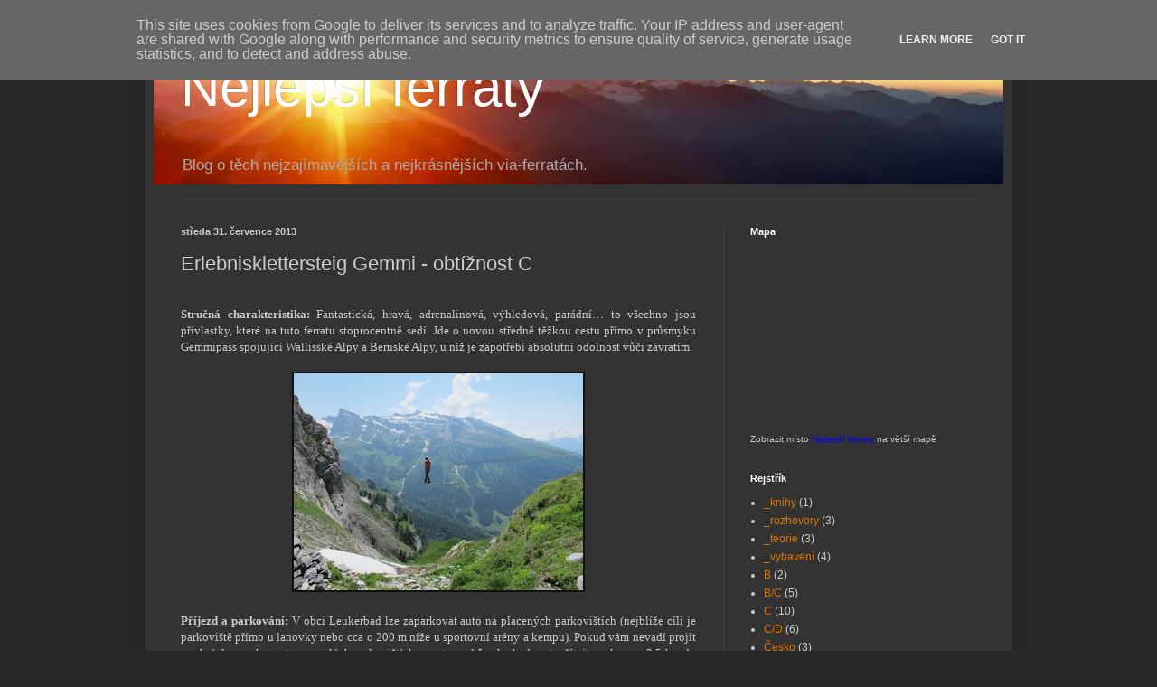

--- FILE ---
content_type: text/html; charset=UTF-8
request_url: http://www.nejlepsiferraty.cz/2013/07/erlebnisklettersteig-gemmi-obtiznost-c_31.html
body_size: 18621
content:
<!DOCTYPE html>
<html class='v2' dir='ltr' xmlns='http://www.w3.org/1999/xhtml' xmlns:b='http://www.google.com/2005/gml/b' xmlns:data='http://www.google.com/2005/gml/data' xmlns:expr='http://www.google.com/2005/gml/expr'>
<head>
<link href='https://www.blogger.com/static/v1/widgets/335934321-css_bundle_v2.css' rel='stylesheet' type='text/css'/>
<meta content='width=1100' name='viewport'/>
<meta content='text/html; charset=UTF-8' http-equiv='Content-Type'/>
<meta content='blogger' name='generator'/>
<link href='http://www.nejlepsiferraty.cz/favicon.ico' rel='icon' type='image/x-icon'/>
<link href='http://www.nejlepsiferraty.cz/2013/07/erlebnisklettersteig-gemmi-obtiznost-c_31.html' rel='canonical'/>
<link rel="alternate" type="application/atom+xml" title="Nejlepší ferraty - Atom" href="http://www.nejlepsiferraty.cz/feeds/posts/default" />
<link rel="alternate" type="application/rss+xml" title="Nejlepší ferraty - RSS" href="http://www.nejlepsiferraty.cz/feeds/posts/default?alt=rss" />
<link rel="service.post" type="application/atom+xml" title="Nejlepší ferraty - Atom" href="https://www.blogger.com/feeds/251749573561953119/posts/default" />

<link rel="alternate" type="application/atom+xml" title="Nejlepší ferraty - Atom" href="http://www.nejlepsiferraty.cz/feeds/8200302789490401773/comments/default" />
<!--Can't find substitution for tag [blog.ieCssRetrofitLinks]-->
<link href='https://blogger.googleusercontent.com/img/b/R29vZ2xl/AVvXsEjqZtcYzl-d7K9noAmrQJiOI-6RaVXoSVRlDsmXcRraVRAXVWJAQDuT1R1dby6vT8BL8yfMr6mCKUvTIDjiko1yp4HaAli0JH36te7sJWw-1s38Vdwh1jadYFwt5Vem2IzEwis8daTsvK83/s320/erlebnis1.jpg' rel='image_src'/>
<meta content='http://www.nejlepsiferraty.cz/2013/07/erlebnisklettersteig-gemmi-obtiznost-c_31.html' property='og:url'/>
<meta content='Erlebnisklettersteig Gemmi - obtížnost C' property='og:title'/>
<meta content='Blog o těch nejzajímavějších a nejkrásnějších via-ferratách.' property='og:description'/>
<meta content='https://blogger.googleusercontent.com/img/b/R29vZ2xl/AVvXsEjqZtcYzl-d7K9noAmrQJiOI-6RaVXoSVRlDsmXcRraVRAXVWJAQDuT1R1dby6vT8BL8yfMr6mCKUvTIDjiko1yp4HaAli0JH36te7sJWw-1s38Vdwh1jadYFwt5Vem2IzEwis8daTsvK83/w1200-h630-p-k-no-nu/erlebnis1.jpg' property='og:image'/>
<title>Nejlepší ferraty: Erlebnisklettersteig Gemmi - obtížnost C</title>
<style id='page-skin-1' type='text/css'><!--
/*
-----------------------------------------------
Blogger Template Style
Name:     Simple
Designer: Blogger
URL:      www.blogger.com
----------------------------------------------- */
/* Content
----------------------------------------------- */
body {
font: normal normal 12px Arial, Tahoma, Helvetica, FreeSans, sans-serif;
color: #cccccc;
background: #292929 none repeat scroll top left;
padding: 0 40px 40px 40px;
}
html body .region-inner {
min-width: 0;
max-width: 100%;
width: auto;
}
h2 {
font-size: 22px;
}
a:link {
text-decoration:none;
color: #dd7700;
}
a:visited {
text-decoration:none;
color: #cc6600;
}
a:hover {
text-decoration:underline;
color: #cc6600;
}
.body-fauxcolumn-outer .fauxcolumn-inner {
background: transparent none repeat scroll top left;
_background-image: none;
}
.body-fauxcolumn-outer .cap-top {
position: absolute;
z-index: 1;
height: 400px;
width: 100%;
}
.body-fauxcolumn-outer .cap-top .cap-left {
width: 100%;
background: transparent none repeat-x scroll top left;
_background-image: none;
}
.content-outer {
-moz-box-shadow: 0 0 40px rgba(0, 0, 0, .15);
-webkit-box-shadow: 0 0 5px rgba(0, 0, 0, .15);
-goog-ms-box-shadow: 0 0 10px #333333;
box-shadow: 0 0 40px rgba(0, 0, 0, .15);
margin-bottom: 1px;
}
.content-inner {
padding: 10px 10px;
}
.content-inner {
background-color: #333333;
}
/* Header
----------------------------------------------- */
.header-outer {
background: transparent none repeat-x scroll 0 -400px;
_background-image: none;
}
.Header h1 {
font: normal normal 60px Arial, Tahoma, Helvetica, FreeSans, sans-serif;
color: #ffffff;
text-shadow: -1px -1px 1px rgba(0, 0, 0, .2);
}
.Header h1 a {
color: #ffffff;
}
.Header .description {
font-size: 140%;
color: #aaaaaa;
}
.header-inner .Header .titlewrapper {
padding: 22px 30px;
}
.header-inner .Header .descriptionwrapper {
padding: 0 30px;
}
/* Tabs
----------------------------------------------- */
.tabs-inner .section:first-child {
border-top: 1px solid #404040;
}
.tabs-inner .section:first-child ul {
margin-top: -1px;
border-top: 1px solid #404040;
border-left: 0 solid #404040;
border-right: 0 solid #404040;
}
.tabs-inner .widget ul {
background: #222222 none repeat-x scroll 0 -800px;
_background-image: none;
border-bottom: 1px solid #404040;
margin-top: 0;
margin-left: -30px;
margin-right: -30px;
}
.tabs-inner .widget li a {
display: inline-block;
padding: .6em 1em;
font: normal normal 14px Arial, Tahoma, Helvetica, FreeSans, sans-serif;
color: #999999;
border-left: 1px solid #333333;
border-right: 0 solid #404040;
}
.tabs-inner .widget li:first-child a {
border-left: none;
}
.tabs-inner .widget li.selected a, .tabs-inner .widget li a:hover {
color: #ffffff;
background-color: #000000;
text-decoration: none;
}
/* Columns
----------------------------------------------- */
.main-outer {
border-top: 0 solid #404040;
}
.fauxcolumn-left-outer .fauxcolumn-inner {
border-right: 1px solid #404040;
}
.fauxcolumn-right-outer .fauxcolumn-inner {
border-left: 1px solid #404040;
}
/* Headings
----------------------------------------------- */
div.widget > h2,
div.widget h2.title {
margin: 0 0 1em 0;
font: normal bold 11px Arial, Tahoma, Helvetica, FreeSans, sans-serif;
color: #ffffff;
}
/* Widgets
----------------------------------------------- */
.widget .zippy {
color: #999999;
text-shadow: 2px 2px 1px rgba(0, 0, 0, .1);
}
.widget .popular-posts ul {
list-style: none;
}
/* Posts
----------------------------------------------- */
h2.date-header {
font: normal bold 11px Arial, Tahoma, Helvetica, FreeSans, sans-serif;
}
.date-header span {
background-color: transparent;
color: #cccccc;
padding: inherit;
letter-spacing: inherit;
margin: inherit;
}
.main-inner {
padding-top: 30px;
padding-bottom: 30px;
}
.main-inner .column-center-inner {
padding: 0 15px;
}
.main-inner .column-center-inner .section {
margin: 0 15px;
}
.post {
margin: 0 0 25px 0;
}
h3.post-title, .comments h4 {
font: normal normal 22px Arial, Tahoma, Helvetica, FreeSans, sans-serif;
margin: .75em 0 0;
}
.post-body {
font-size: 110%;
line-height: 1.4;
position: relative;
}
.post-body img, .post-body .tr-caption-container, .Profile img, .Image img,
.BlogList .item-thumbnail img {
padding: 0;
background: #111111;
border: 1px solid #111111;
-moz-box-shadow: 1px 1px 5px rgba(0, 0, 0, .1);
-webkit-box-shadow: 1px 1px 5px rgba(0, 0, 0, .1);
box-shadow: 1px 1px 5px rgba(0, 0, 0, .1);
}
.post-body img, .post-body .tr-caption-container {
padding: 1px;
}
.post-body .tr-caption-container {
color: #cccccc;
}
.post-body .tr-caption-container img {
padding: 0;
background: transparent;
border: none;
-moz-box-shadow: 0 0 0 rgba(0, 0, 0, .1);
-webkit-box-shadow: 0 0 0 rgba(0, 0, 0, .1);
box-shadow: 0 0 0 rgba(0, 0, 0, .1);
}
.post-header {
margin: 0 0 1.5em;
line-height: 1.6;
font-size: 90%;
}
.post-footer {
margin: 20px -2px 0;
padding: 5px 10px;
color: #888888;
background-color: #303030;
border-bottom: 1px solid #444444;
line-height: 1.6;
font-size: 90%;
}
#comments .comment-author {
padding-top: 1.5em;
border-top: 1px solid #404040;
background-position: 0 1.5em;
}
#comments .comment-author:first-child {
padding-top: 0;
border-top: none;
}
.avatar-image-container {
margin: .2em 0 0;
}
#comments .avatar-image-container img {
border: 1px solid #111111;
}
/* Comments
----------------------------------------------- */
.comments .comments-content .icon.blog-author {
background-repeat: no-repeat;
background-image: url([data-uri]);
}
.comments .comments-content .loadmore a {
border-top: 1px solid #999999;
border-bottom: 1px solid #999999;
}
.comments .comment-thread.inline-thread {
background-color: #303030;
}
.comments .continue {
border-top: 2px solid #999999;
}
/* Accents
---------------------------------------------- */
.section-columns td.columns-cell {
border-left: 1px solid #404040;
}
.blog-pager {
background: transparent none no-repeat scroll top center;
}
.blog-pager-older-link, .home-link,
.blog-pager-newer-link {
background-color: #333333;
padding: 5px;
}
.footer-outer {
border-top: 0 dashed #bbbbbb;
}
/* Mobile
----------------------------------------------- */
body.mobile  {
background-size: auto;
}
.mobile .body-fauxcolumn-outer {
background: transparent none repeat scroll top left;
}
.mobile .body-fauxcolumn-outer .cap-top {
background-size: 100% auto;
}
.mobile .content-outer {
-webkit-box-shadow: 0 0 3px rgba(0, 0, 0, .15);
box-shadow: 0 0 3px rgba(0, 0, 0, .15);
}
.mobile .tabs-inner .widget ul {
margin-left: 0;
margin-right: 0;
}
.mobile .post {
margin: 0;
}
.mobile .main-inner .column-center-inner .section {
margin: 0;
}
.mobile .date-header span {
padding: 0.1em 10px;
margin: 0 -10px;
}
.mobile h3.post-title {
margin: 0;
}
.mobile .blog-pager {
background: transparent none no-repeat scroll top center;
}
.mobile .footer-outer {
border-top: none;
}
.mobile .main-inner, .mobile .footer-inner {
background-color: #333333;
}
.mobile-index-contents {
color: #cccccc;
}
.mobile-link-button {
background-color: #dd7700;
}
.mobile-link-button a:link, .mobile-link-button a:visited {
color: #ffffff;
}
.mobile .tabs-inner .section:first-child {
border-top: none;
}
.mobile .tabs-inner .PageList .widget-content {
background-color: #000000;
color: #ffffff;
border-top: 1px solid #404040;
border-bottom: 1px solid #404040;
}
.mobile .tabs-inner .PageList .widget-content .pagelist-arrow {
border-left: 1px solid #404040;
}

--></style>
<style id='template-skin-1' type='text/css'><!--
body {
min-width: 960px;
}
.content-outer, .content-fauxcolumn-outer, .region-inner {
min-width: 960px;
max-width: 960px;
_width: 960px;
}
.main-inner .columns {
padding-left: 0;
padding-right: 310px;
}
.main-inner .fauxcolumn-center-outer {
left: 0;
right: 310px;
/* IE6 does not respect left and right together */
_width: expression(this.parentNode.offsetWidth -
parseInt("0") -
parseInt("310px") + 'px');
}
.main-inner .fauxcolumn-left-outer {
width: 0;
}
.main-inner .fauxcolumn-right-outer {
width: 310px;
}
.main-inner .column-left-outer {
width: 0;
right: 100%;
margin-left: -0;
}
.main-inner .column-right-outer {
width: 310px;
margin-right: -310px;
}
#layout {
min-width: 0;
}
#layout .content-outer {
min-width: 0;
width: 800px;
}
#layout .region-inner {
min-width: 0;
width: auto;
}
--></style>
<script type='text/javascript'>
        (function(i,s,o,g,r,a,m){i['GoogleAnalyticsObject']=r;i[r]=i[r]||function(){
        (i[r].q=i[r].q||[]).push(arguments)},i[r].l=1*new Date();a=s.createElement(o),
        m=s.getElementsByTagName(o)[0];a.async=1;a.src=g;m.parentNode.insertBefore(a,m)
        })(window,document,'script','https://www.google-analytics.com/analytics.js','ga');
        ga('create', 'UA-63351188-1', 'auto', 'blogger');
        ga('blogger.send', 'pageview');
      </script>
<!-- Facebook Pixel Code -->
<script>
!function(f,b,e,v,n,t,s){if(f.fbq)return;n=f.fbq=function(){n.callMethod?
n.callMethod.apply(n,arguments):n.queue.push(arguments)};if(!f._fbq)f._fbq=n;
n.push=n;n.loaded=!0;n.version='2.0';n.queue=[];t=b.createElement(e);t.async=!0;
t.src=v;s=b.getElementsByTagName(e)[0];s.parentNode.insertBefore(t,s)}(window,
document,'script','//connect.facebook.net/en_US/fbevents.js');
fbq('init', '1867276820165460');
fbq('track', "PageView");
	fbq('track', 'ViewContent');
</script>
<noscript><img height='1' src='https://www.facebook.com/tr?id=1867276820165460&ev=PageView&noscript=1' style='display:none' width='1'/></noscript>
<!-- End Facebook Pixel Code -->
<link href='https://www.blogger.com/dyn-css/authorization.css?targetBlogID=251749573561953119&amp;zx=ed23a828-4d74-49b2-8071-7b53da127be0' media='none' onload='if(media!=&#39;all&#39;)media=&#39;all&#39;' rel='stylesheet'/><noscript><link href='https://www.blogger.com/dyn-css/authorization.css?targetBlogID=251749573561953119&amp;zx=ed23a828-4d74-49b2-8071-7b53da127be0' rel='stylesheet'/></noscript>
<meta name='google-adsense-platform-account' content='ca-host-pub-1556223355139109'/>
<meta name='google-adsense-platform-domain' content='blogspot.com'/>

<!-- data-ad-client=ca-pub-2026147266555215 -->

<script type="text/javascript" language="javascript">
  // Supply ads personalization default for EEA readers
  // See https://www.blogger.com/go/adspersonalization
  adsbygoogle = window.adsbygoogle || [];
  if (typeof adsbygoogle.requestNonPersonalizedAds === 'undefined') {
    adsbygoogle.requestNonPersonalizedAds = 1;
  }
</script>


</head>
<body class='loading variant-dark'>
<div class='navbar no-items section' id='navbar' name='Navigační lišta'>
</div>
<div class='body-fauxcolumns'>
<div class='fauxcolumn-outer body-fauxcolumn-outer'>
<div class='cap-top'>
<div class='cap-left'></div>
<div class='cap-right'></div>
</div>
<div class='fauxborder-left'>
<div class='fauxborder-right'></div>
<div class='fauxcolumn-inner'>
</div>
</div>
<div class='cap-bottom'>
<div class='cap-left'></div>
<div class='cap-right'></div>
</div>
</div>
</div>
<div class='content'>
<div class='content-fauxcolumns'>
<div class='fauxcolumn-outer content-fauxcolumn-outer'>
<div class='cap-top'>
<div class='cap-left'></div>
<div class='cap-right'></div>
</div>
<div class='fauxborder-left'>
<div class='fauxborder-right'></div>
<div class='fauxcolumn-inner'>
</div>
</div>
<div class='cap-bottom'>
<div class='cap-left'></div>
<div class='cap-right'></div>
</div>
</div>
</div>
<div class='content-outer'>
<div class='content-cap-top cap-top'>
<div class='cap-left'></div>
<div class='cap-right'></div>
</div>
<div class='fauxborder-left content-fauxborder-left'>
<div class='fauxborder-right content-fauxborder-right'></div>
<div class='content-inner'>
<header>
<div class='header-outer'>
<div class='header-cap-top cap-top'>
<div class='cap-left'></div>
<div class='cap-right'></div>
</div>
<div class='fauxborder-left header-fauxborder-left'>
<div class='fauxborder-right header-fauxborder-right'></div>
<div class='region-inner header-inner'>
<div class='header section' id='header' name='Záhlaví'><div class='widget Header' data-version='1' id='Header1'>
<div id='header-inner' style='background-image: url("https://blogger.googleusercontent.com/img/b/R29vZ2xl/AVvXsEgdBsjLihGwMcCVXtY3uE6bYeyMRaVgf_xTB9q-ogW-UlHXl3aABzZ0Sb_JSiQq5jPkHjieEMCCW0xkseNbmV0lN9ui2urC1DqTNowlENSLLndEOddb8jLiLCV2C46m3H6xUnRu1hsdlVYC/s1600/uvodni.jpg"); background-position: left; width: 940px; min-height: 150px; _height: 150px; background-repeat: no-repeat; '>
<div class='titlewrapper' style='background: transparent'>
<h1 class='title' style='background: transparent; border-width: 0px'>
<a href='http://www.nejlepsiferraty.cz/'>
Nejlepší ferraty
</a>
</h1>
</div>
<div class='descriptionwrapper'>
<p class='description'><span>Blog o těch nejzajímavějších a nejkrásnějších via-ferratách.</span></p>
</div>
</div>
</div></div>
</div>
</div>
<div class='header-cap-bottom cap-bottom'>
<div class='cap-left'></div>
<div class='cap-right'></div>
</div>
</div>
</header>
<div class='tabs-outer'>
<div class='tabs-cap-top cap-top'>
<div class='cap-left'></div>
<div class='cap-right'></div>
</div>
<div class='fauxborder-left tabs-fauxborder-left'>
<div class='fauxborder-right tabs-fauxborder-right'></div>
<div class='region-inner tabs-inner'>
<div class='tabs no-items section' id='crosscol' name='Napříč-všemi-sloupci'></div>
<div class='tabs no-items section' id='crosscol-overflow' name='Cross-Column 2'></div>
</div>
</div>
<div class='tabs-cap-bottom cap-bottom'>
<div class='cap-left'></div>
<div class='cap-right'></div>
</div>
</div>
<div class='main-outer'>
<div class='main-cap-top cap-top'>
<div class='cap-left'></div>
<div class='cap-right'></div>
</div>
<div class='fauxborder-left main-fauxborder-left'>
<div class='fauxborder-right main-fauxborder-right'></div>
<div class='region-inner main-inner'>
<div class='columns fauxcolumns'>
<div class='fauxcolumn-outer fauxcolumn-center-outer'>
<div class='cap-top'>
<div class='cap-left'></div>
<div class='cap-right'></div>
</div>
<div class='fauxborder-left'>
<div class='fauxborder-right'></div>
<div class='fauxcolumn-inner'>
</div>
</div>
<div class='cap-bottom'>
<div class='cap-left'></div>
<div class='cap-right'></div>
</div>
</div>
<div class='fauxcolumn-outer fauxcolumn-left-outer'>
<div class='cap-top'>
<div class='cap-left'></div>
<div class='cap-right'></div>
</div>
<div class='fauxborder-left'>
<div class='fauxborder-right'></div>
<div class='fauxcolumn-inner'>
</div>
</div>
<div class='cap-bottom'>
<div class='cap-left'></div>
<div class='cap-right'></div>
</div>
</div>
<div class='fauxcolumn-outer fauxcolumn-right-outer'>
<div class='cap-top'>
<div class='cap-left'></div>
<div class='cap-right'></div>
</div>
<div class='fauxborder-left'>
<div class='fauxborder-right'></div>
<div class='fauxcolumn-inner'>
</div>
</div>
<div class='cap-bottom'>
<div class='cap-left'></div>
<div class='cap-right'></div>
</div>
</div>
<!-- corrects IE6 width calculation -->
<div class='columns-inner'>
<div class='column-center-outer'>
<div class='column-center-inner'>
<div class='main section' id='main' name='Hlavní'><div class='widget Blog' data-version='1' id='Blog1'>
<div class='blog-posts hfeed'>

          <div class="date-outer">
        
<h2 class='date-header'><span>středa 31. července 2013</span></h2>

          <div class="date-posts">
        
<div class='post-outer'>
<div class='post hentry uncustomized-post-template' itemprop='blogPost' itemscope='itemscope' itemtype='http://schema.org/BlogPosting'>
<meta content='https://blogger.googleusercontent.com/img/b/R29vZ2xl/AVvXsEjqZtcYzl-d7K9noAmrQJiOI-6RaVXoSVRlDsmXcRraVRAXVWJAQDuT1R1dby6vT8BL8yfMr6mCKUvTIDjiko1yp4HaAli0JH36te7sJWw-1s38Vdwh1jadYFwt5Vem2IzEwis8daTsvK83/s320/erlebnis1.jpg' itemprop='image_url'/>
<meta content='251749573561953119' itemprop='blogId'/>
<meta content='8200302789490401773' itemprop='postId'/>
<a name='8200302789490401773'></a>
<h3 class='post-title entry-title' itemprop='name'>
Erlebnisklettersteig Gemmi - obtížnost C
</h3>
<div class='post-header'>
<div class='post-header-line-1'></div>
</div>
<div class='post-body entry-content' id='post-body-8200302789490401773' itemprop='description articleBody'>
<div class="separator" style="clear: both; text-align: center;">
<br /></div>
<div style="text-align: justify;">
<span style="font-family: &quot;calibri&quot;;"><b style="mso-bidi-font-weight: normal;">Stručná charakteristika: </b>Fantastická, hravá, adrenalinová, výhledová, parádní&#8230; to všechno jsou přívlastky, které na tuto ferratu stoprocentně sedí. Jde o novou středně těžkou cestu přímo v průsmyku Gemmipass spojující Wallisské Alpy a Bernské Alpy, u níž je zapotřebí absolutní odolnost vůči závratím.
<br />

</span><br />
<div class="separator" style="clear: both; text-align: center;">
<span style="font-family: &quot;calibri&quot;;"><a href="https://blogger.googleusercontent.com/img/b/R29vZ2xl/AVvXsEjqZtcYzl-d7K9noAmrQJiOI-6RaVXoSVRlDsmXcRraVRAXVWJAQDuT1R1dby6vT8BL8yfMr6mCKUvTIDjiko1yp4HaAli0JH36te7sJWw-1s38Vdwh1jadYFwt5Vem2IzEwis8daTsvK83/s1600/erlebnis1.jpg" imageanchor="1" style="margin-left: 1em; margin-right: 1em;"><img border="0" height="240" src="https://blogger.googleusercontent.com/img/b/R29vZ2xl/AVvXsEjqZtcYzl-d7K9noAmrQJiOI-6RaVXoSVRlDsmXcRraVRAXVWJAQDuT1R1dby6vT8BL8yfMr6mCKUvTIDjiko1yp4HaAli0JH36te7sJWw-1s38Vdwh1jadYFwt5Vem2IzEwis8daTsvK83/s320/erlebnis1.jpg" width="320" /></a></span></div>
<div class="separator" style="clear: both; text-align: center;">
<br /></div>
<a name="more"></a><span style="font-family: &quot;calibri&quot;;">
</span><span style="font-family: &quot;calibri&quot;;"><b>Příjezd a parkování:</b> V obci Leukerbad lze zaparkovat auto na placených parkovištích (nejblíže cíli je parkoviště přímo u lanovky nebo cca o 200 m níže u sportovní arény a kempu). Pokud vám nevadí projít se obcí, lze nechat auto na malých parkovištích u cesty pod Leukerbadem (počítejte pak s cca 2,5 km do kopce k lanovce či nástupu na turistickou cestu).</span></div>
<div style="clear: both; text-align: justify;">
<span style="font-family: &quot;calibri&quot;;"></span><br />
<div class="separator" style="clear: both; text-align: center;">
<a href="https://blogger.googleusercontent.com/img/b/R29vZ2xl/AVvXsEib_leUGlYjrD-ROoybW49Kz47yxMDBGah7p7RRQF7JCXMN3s_lXYpd5PtZnsQVI5p_ST3OBWOvnNPEMvtu024J-wEIvKiqGP7iAcSEhkg-BASkbkl1K5fy12H_7svdi0Dq0U22DgcHWV8G/s1600/erlebnis2.jpg" imageanchor="1" style="margin-left: 1em; margin-right: 1em;"><img border="0" height="240" src="https://blogger.googleusercontent.com/img/b/R29vZ2xl/AVvXsEib_leUGlYjrD-ROoybW49Kz47yxMDBGah7p7RRQF7JCXMN3s_lXYpd5PtZnsQVI5p_ST3OBWOvnNPEMvtu024J-wEIvKiqGP7iAcSEhkg-BASkbkl1K5fy12H_7svdi0Dq0U22DgcHWV8G/s320/erlebnis2.jpg" width="320" /></a></div>
<span style="font-family: &quot;calibri&quot;;"><b style="mso-bidi-font-weight: normal;"></b></span><br />
<span style="font-family: &quot;calibri&quot;;"><b style="mso-bidi-font-weight: normal;">Přístup:</b></span>
<span style="font-family: &quot;calibri&quot;;">Ferrata začíná přímo v průsmyku Gemmi u staré budovy hotelu (nyní ruiny), tedy asi 2 minuty chůze od lanovky z Leukerbadu na Gemmipass. Cestička k ferratě je značená, ale v podstatě stačí sejít k bílé budově starého hotelu (trochu strašidelně působící v té švýcarské dokonalosti :-)). Vzadu za budovou začíná ferrata dlouhým lanovým mostem &#8211; nelze přehlédnout.
Nahoru se lze tedy dostat lanovkou (zpáteční jízdenka 30 CHF, stav 2013) nebo pěšky klikatou cestou nahoru (taky příjemné, ale nutné počítat s převýšením cca 900 výškových metrů).</span><br />
<span style="font-family: &quot;calibri&quot;;"></span><br />
<div class="separator" style="clear: both; text-align: center;">
<a href="https://blogger.googleusercontent.com/img/b/R29vZ2xl/AVvXsEj1S4lC6D7mjK3sKHD0y5kQEclDs5xxa43u32nRYc1beuee_HgYjqpnClPeBvtsPHxtAKsdmw4IvDP4WbZJjdnphbXvspWSS3anYQTBmIpjRo7aBtxlkIBeW4p8dabZqCoMRg9WU98nj8ji/s1600/erlebnis3.jpg" imageanchor="1" style="margin-left: 1em; margin-right: 1em;"><img border="0" height="240" src="https://blogger.googleusercontent.com/img/b/R29vZ2xl/AVvXsEj1S4lC6D7mjK3sKHD0y5kQEclDs5xxa43u32nRYc1beuee_HgYjqpnClPeBvtsPHxtAKsdmw4IvDP4WbZJjdnphbXvspWSS3anYQTBmIpjRo7aBtxlkIBeW4p8dabZqCoMRg9WU98nj8ji/s320/erlebnis3.jpg" width="320" /></a></div>
<br />
<span style="font-family: &quot;calibri&quot;;"><b style="mso-bidi-font-weight: normal;">Výstup: </b>Už samotný nástup na ferratu vzbudí totální nadšení a vyplaví hromadu adrenalinu. Je totiž nutné přejít 65 m dlouhý lanový most, který se ve větru příjemně houpe. :-) Toto je zároveň rozřazovací atrakce &#8211; kdo most zvládne, může si pak vychutnat i další hrátky. Cesta sama o sobě není náročná &#8211; jedná se nejdříve o sestup, pak traverz po skále pod lanovkou s možností úniku z ferraty a závěrečný výstup zpět na náhorní plošinu průsmyku. Zato psychiku potřebujete odolnou &#8211; po chvíli přicházejí volně zavěšené špalky či dřevěné houpačky, po nichž je nutné přejít, 20 metrů dlouhý drátěný žebřík, který se otočí o 540 stupňů, síť, dřevěné lávky, další lanový most, žebřík s výhledem přímo pod sebe&#8230; to vše v expozici cca 300 metrů. Po cestě se na vás dívají cestující z lanovky a vždy vás obdivují! :-) Možnost úniku je po výlezu z točitého žebříku, který končí přímo u vyhlídkové plošiny u lanovky &#8211; zde nezahnete k síti, ale vylezete až na plošinku.</span><br />
<span style="font-family: &quot;calibri&quot;;"><br />
Cesta zabere minimálně 2 hodiny. Pokud stihnete, pokochejte se občas výhledem na jih :-) K vidění jsou opravdové skvosty &#8211; Mont Blanc či Matterhorn nevyjímaje.</span><br />
<span style="font-family: &quot;calibri&quot;;"><br />
Na cestu nastupujte jen v nedeštivém, suchém a nevětrném počasí.
<br />
&nbsp;</span><br />
<div style="text-align: center;">
<a href="https://blogger.googleusercontent.com/img/b/R29vZ2xl/AVvXsEhBN3WvRWatFcYpIzcnlhz3dEU9Gb6OFlsmIcfaqSqaZXk1GKrgfWTXhQ0rdCv0mdmnG45oa2kMq30k19JEc0oUu-0z1fXnteWPgxXM3OMYbu8PHC2xKNkv9e7ywGhfeK6Db2lsdg2D9wI1/s1600/erlebnis4.jpg" imageanchor="1" style="margin-left: 1em; margin-right: 1em;"><img border="0" height="320" src="https://blogger.googleusercontent.com/img/b/R29vZ2xl/AVvXsEhBN3WvRWatFcYpIzcnlhz3dEU9Gb6OFlsmIcfaqSqaZXk1GKrgfWTXhQ0rdCv0mdmnG45oa2kMq30k19JEc0oUu-0z1fXnteWPgxXM3OMYbu8PHC2xKNkv9e7ywGhfeK6Db2lsdg2D9wI1/s320/erlebnis4.jpg" width="240" /></a></div>
</div>
<div style="text-align: justify;">
<span style="font-family: &quot;calibri&quot;;"><b style="mso-bidi-font-weight: normal;">Sestup:</b> Ferrata končí kousek nad lanovkou, zpět tedy opět lanovkou nebo po svých značenou stezkou do Leukerbadu.</span></div>
<div class="MsoNormal" style="margin: 0cm 0cm 10pt; text-align: justify;">
<span style="font-family: &quot;calibri&quot;;"><b style="mso-bidi-font-weight: normal;">Ideální sezóna: </b>Ferrata je otevřena od července do září či října, záleží na sněhových a povětrnostních podmínkách. Aktuální situaci vždy dopředu zjistěte! Viz stránky <a href="https://sites.google.com/site/viaferrrata">https://sites.google.com/site/viaferrrata</a>  nebo informační centrum v Leukerbadu.</span><br />
<span style="font-family: &quot;calibri&quot;;"></span><br />
<div class="separator" style="clear: both; text-align: center;">
<a href="https://blogger.googleusercontent.com/img/b/R29vZ2xl/AVvXsEinCSZYdjLh7Dz-pfvOuiRaCptYMpx253kwpDRgflKkvWuKykrJO2gnJBYFlEDJRq7Cg55wOMoeP4ADBrq65r1dCFuLVh5D47pve5ejCVHxI_OWKIgWbPL8j2gAfXAu9sFkuJ2W8G6xlJK4/s1600/erlebnis5.jpg" imageanchor="1" style="margin-left: 1em; margin-right: 1em;"><img border="0" height="320" src="https://blogger.googleusercontent.com/img/b/R29vZ2xl/AVvXsEinCSZYdjLh7Dz-pfvOuiRaCptYMpx253kwpDRgflKkvWuKykrJO2gnJBYFlEDJRq7Cg55wOMoeP4ADBrq65r1dCFuLVh5D47pve5ejCVHxI_OWKIgWbPL8j2gAfXAu9sFkuJ2W8G6xlJK4/s320/erlebnis5.jpg" width="240" /></a></div>
<br />
<span style="font-family: &quot;calibri&quot;;"><b>Vlastní hodnocení:</b> Skvělá atrakce, která potěší především zkušené ferratisty &#8211; ti se na ní doslova vydovádějí. Začátečníkům bude působit celkem dost potíže, je totiž potřeba mít absolutní odolnost vůči závratím a chuť do více či méně akrobatických kousků. Ve spojení s koupáním v leukerbadských termálech dokonalost sama. :-)</span><br />
<span style="font-family: &quot;calibri&quot;;"></span><br />
<div class="separator" style="clear: both; text-align: center;">
<a href="https://blogger.googleusercontent.com/img/b/R29vZ2xl/AVvXsEgVFb_qP3mdOwyeitMOSrybuG9vO6-l1O5BvjInqa2zBhtIrU-a4lZp7l4uXjuPdXi75gS1PTgM0Rr6JSaCQNxc03QFXBZL79-d94gDxL5FTnkuwPYiiwt5F0A_dc356X_hH9XIMPGT-DDN/s1600/erlebnis6.jpg" imageanchor="1" style="margin-left: 1em; margin-right: 1em;"><img border="0" height="320" src="https://blogger.googleusercontent.com/img/b/R29vZ2xl/AVvXsEgVFb_qP3mdOwyeitMOSrybuG9vO6-l1O5BvjInqa2zBhtIrU-a4lZp7l4uXjuPdXi75gS1PTgM0Rr6JSaCQNxc03QFXBZL79-d94gDxL5FTnkuwPYiiwt5F0A_dc356X_hH9XIMPGT-DDN/s320/erlebnis6.jpg" width="240" /></a></div>
<br />
<span style="font-family: &quot;calibri&quot;;"><b style="mso-bidi-font-weight: normal;">Zajímavé tipy v okolí</b></span></div>
<ul><span style="font-family: &quot;calibri&quot;;">
<li>Daubenhorn Klettersteig</li>
<li><a href="http://www.nejlepsiferraty.cz/2014/06/eggishorn-klettersteig-obtiznost-bc.html">Eggishorn Klettersteig</a></li>
<li>Mammut Klettersteig</li>
<li><a href="http://www.nejlepsiferraty.cz/2013/07/jagihorn-klettersteig-obtiznost-cd.html">Jägihorn Klettersteig</a></li>
<li>Termální lázně v Leukerbadu <a href="http://www.leukerbad-therme.ch/de/welcome.cfm">http://www.leukerbad-therme.ch/de/welcome.cfm</a></li>
</span></ul>
<span style="font-family: &quot;calibri&quot;;">
</span><span style="font-family: &quot;calibri&quot;;"><b style="mso-bidi-font-weight: normal;">Odkazy:<o:p></o:p></b></span>
<br />
<ul>
<li><span style="font-family: &quot;calibri&quot;;"><a href="http://files.gadmin.ch/43159?CFID=54202495&amp;CFTOKEN=18074791&amp;jsessionid=bc30779e46619fa1a2ee624e1f557ce4343c">Nákres ferraty</a></span></li>
<li>
<span style="font-family: &quot;calibri&quot;;"><a href="https://sites.google.com/site/viaferrrata">Stránky této ferraty a sousední Daubenhorn Klettersteig</a></span></li>
</ul>
<span style="font-family: &quot;calibri&quot;;"><b style="mso-bidi-font-weight: normal;">Doporučujeme:</b></span>
<br />
<span style="font-family: &quot;calibri&quot;;">Ferratám ve Švýcarsku je věnován i náš nový vymazlený ebook "<a href="http://pruvodcenaferraty.cz/">Nejlepší ferraty Švýcarska</a>".</span><br />
<br />
<div class="separator" style="clear: both; text-align: center;">
<a href="http://pruvodcenaferraty.cz/"><img alt="http://pruvodcenaferraty.cz/" border="0" height="320" src="https://blogger.googleusercontent.com/img/b/R29vZ2xl/AVvXsEgDg5m74OOTNHbS__VjNb8SmixIu-bDu5lyxZwUerXoi1o1Q1fzddS4fVzvlX3UUFqA1_zGcrriZuCEF7IhHs0xyN5hTGVq19T7XQ3dJR49Dtg2gnHQymTnz4bIsTTvCEhyphenhyphenLv-Dz_s0WfSC/s320/obalka_finalni_orig_velikost_zmen%25C5%25A1en%25C3%25A1.jpg" width="225" /></a></div>
<div style='clear: both;'></div>
</div>
<div class='post-footer'>
<div class='post-footer-line post-footer-line-1'>
<span class='post-author vcard'>
Vystavil
<span class='fn' itemprop='author' itemscope='itemscope' itemtype='http://schema.org/Person'>
<meta content='https://www.blogger.com/profile/12427284283036642616' itemprop='url'/>
<a class='g-profile' href='https://www.blogger.com/profile/12427284283036642616' rel='author' title='author profile'>
<span itemprop='name'>Unknown</span>
</a>
</span>
</span>
<span class='post-timestamp'>
v
<meta content='http://www.nejlepsiferraty.cz/2013/07/erlebnisklettersteig-gemmi-obtiznost-c_31.html' itemprop='url'/>
<a class='timestamp-link' href='http://www.nejlepsiferraty.cz/2013/07/erlebnisklettersteig-gemmi-obtiznost-c_31.html' rel='bookmark' title='permanent link'><abbr class='published' itemprop='datePublished' title='2013-07-31T09:58:00+02:00'>9:58</abbr></a>
</span>
<span class='post-comment-link'>
</span>
<span class='post-icons'>
<span class='item-control blog-admin pid-2019395965'>
<a href='https://www.blogger.com/post-edit.g?blogID=251749573561953119&postID=8200302789490401773&from=pencil' title='Upravit příspěvek'>
<img alt='' class='icon-action' height='18' src='https://resources.blogblog.com/img/icon18_edit_allbkg.gif' width='18'/>
</a>
</span>
</span>
<div class='post-share-buttons goog-inline-block'>
<a class='goog-inline-block share-button sb-email' href='https://www.blogger.com/share-post.g?blogID=251749573561953119&postID=8200302789490401773&target=email' target='_blank' title='Odeslat e-mailem'><span class='share-button-link-text'>Odeslat e-mailem</span></a><a class='goog-inline-block share-button sb-blog' href='https://www.blogger.com/share-post.g?blogID=251749573561953119&postID=8200302789490401773&target=blog' onclick='window.open(this.href, "_blank", "height=270,width=475"); return false;' target='_blank' title='BlogThis!'><span class='share-button-link-text'>BlogThis!</span></a><a class='goog-inline-block share-button sb-twitter' href='https://www.blogger.com/share-post.g?blogID=251749573561953119&postID=8200302789490401773&target=twitter' target='_blank' title='Sdílet na X'><span class='share-button-link-text'>Sdílet na X</span></a><a class='goog-inline-block share-button sb-facebook' href='https://www.blogger.com/share-post.g?blogID=251749573561953119&postID=8200302789490401773&target=facebook' onclick='window.open(this.href, "_blank", "height=430,width=640"); return false;' target='_blank' title='Sdílet ve službě Facebook'><span class='share-button-link-text'>Sdílet ve službě Facebook</span></a><a class='goog-inline-block share-button sb-pinterest' href='https://www.blogger.com/share-post.g?blogID=251749573561953119&postID=8200302789490401773&target=pinterest' target='_blank' title='Sdílet na Pinterestu'><span class='share-button-link-text'>Sdílet na Pinterestu</span></a>
</div>
</div>
<div class='post-footer-line post-footer-line-2'>
<span class='post-labels'>
Štítky:
<a href='http://www.nejlepsiferraty.cz/search/label/C' rel='tag'>C</a>,
<a href='http://www.nejlepsiferraty.cz/search/label/%C5%A0v%C3%BDcarsko' rel='tag'>Švýcarsko</a>
</span>
</div>
<div class='post-footer-line post-footer-line-3'>
<span class='post-location'>
Místo:
<a href='https://maps.google.com/maps?q=Leukerbad,+%C5%A0v%C3%BDcarsko@46.39738424736352,7.6145875453948975&z=10' target='_blank'>Leukerbad, Švýcarsko</a>
</span>
</div>
</div>
</div>
<div class='comments' id='comments'>
<a name='comments'></a>
<h4>1 komentář:</h4>
<div class='comments-content'>
<script async='async' src='' type='text/javascript'></script>
<script type='text/javascript'>
    (function() {
      var items = null;
      var msgs = null;
      var config = {};

// <![CDATA[
      var cursor = null;
      if (items && items.length > 0) {
        cursor = parseInt(items[items.length - 1].timestamp) + 1;
      }

      var bodyFromEntry = function(entry) {
        var text = (entry &&
                    ((entry.content && entry.content.$t) ||
                     (entry.summary && entry.summary.$t))) ||
            '';
        if (entry && entry.gd$extendedProperty) {
          for (var k in entry.gd$extendedProperty) {
            if (entry.gd$extendedProperty[k].name == 'blogger.contentRemoved') {
              return '<span class="deleted-comment">' + text + '</span>';
            }
          }
        }
        return text;
      }

      var parse = function(data) {
        cursor = null;
        var comments = [];
        if (data && data.feed && data.feed.entry) {
          for (var i = 0, entry; entry = data.feed.entry[i]; i++) {
            var comment = {};
            // comment ID, parsed out of the original id format
            var id = /blog-(\d+).post-(\d+)/.exec(entry.id.$t);
            comment.id = id ? id[2] : null;
            comment.body = bodyFromEntry(entry);
            comment.timestamp = Date.parse(entry.published.$t) + '';
            if (entry.author && entry.author.constructor === Array) {
              var auth = entry.author[0];
              if (auth) {
                comment.author = {
                  name: (auth.name ? auth.name.$t : undefined),
                  profileUrl: (auth.uri ? auth.uri.$t : undefined),
                  avatarUrl: (auth.gd$image ? auth.gd$image.src : undefined)
                };
              }
            }
            if (entry.link) {
              if (entry.link[2]) {
                comment.link = comment.permalink = entry.link[2].href;
              }
              if (entry.link[3]) {
                var pid = /.*comments\/default\/(\d+)\?.*/.exec(entry.link[3].href);
                if (pid && pid[1]) {
                  comment.parentId = pid[1];
                }
              }
            }
            comment.deleteclass = 'item-control blog-admin';
            if (entry.gd$extendedProperty) {
              for (var k in entry.gd$extendedProperty) {
                if (entry.gd$extendedProperty[k].name == 'blogger.itemClass') {
                  comment.deleteclass += ' ' + entry.gd$extendedProperty[k].value;
                } else if (entry.gd$extendedProperty[k].name == 'blogger.displayTime') {
                  comment.displayTime = entry.gd$extendedProperty[k].value;
                }
              }
            }
            comments.push(comment);
          }
        }
        return comments;
      };

      var paginator = function(callback) {
        if (hasMore()) {
          var url = config.feed + '?alt=json&v=2&orderby=published&reverse=false&max-results=50';
          if (cursor) {
            url += '&published-min=' + new Date(cursor).toISOString();
          }
          window.bloggercomments = function(data) {
            var parsed = parse(data);
            cursor = parsed.length < 50 ? null
                : parseInt(parsed[parsed.length - 1].timestamp) + 1
            callback(parsed);
            window.bloggercomments = null;
          }
          url += '&callback=bloggercomments';
          var script = document.createElement('script');
          script.type = 'text/javascript';
          script.src = url;
          document.getElementsByTagName('head')[0].appendChild(script);
        }
      };
      var hasMore = function() {
        return !!cursor;
      };
      var getMeta = function(key, comment) {
        if ('iswriter' == key) {
          var matches = !!comment.author
              && comment.author.name == config.authorName
              && comment.author.profileUrl == config.authorUrl;
          return matches ? 'true' : '';
        } else if ('deletelink' == key) {
          return config.baseUri + '/comment/delete/'
               + config.blogId + '/' + comment.id;
        } else if ('deleteclass' == key) {
          return comment.deleteclass;
        }
        return '';
      };

      var replybox = null;
      var replyUrlParts = null;
      var replyParent = undefined;

      var onReply = function(commentId, domId) {
        if (replybox == null) {
          // lazily cache replybox, and adjust to suit this style:
          replybox = document.getElementById('comment-editor');
          if (replybox != null) {
            replybox.height = '250px';
            replybox.style.display = 'block';
            replyUrlParts = replybox.src.split('#');
          }
        }
        if (replybox && (commentId !== replyParent)) {
          replybox.src = '';
          document.getElementById(domId).insertBefore(replybox, null);
          replybox.src = replyUrlParts[0]
              + (commentId ? '&parentID=' + commentId : '')
              + '#' + replyUrlParts[1];
          replyParent = commentId;
        }
      };

      var hash = (window.location.hash || '#').substring(1);
      var startThread, targetComment;
      if (/^comment-form_/.test(hash)) {
        startThread = hash.substring('comment-form_'.length);
      } else if (/^c[0-9]+$/.test(hash)) {
        targetComment = hash.substring(1);
      }

      // Configure commenting API:
      var configJso = {
        'maxDepth': config.maxThreadDepth
      };
      var provider = {
        'id': config.postId,
        'data': items,
        'loadNext': paginator,
        'hasMore': hasMore,
        'getMeta': getMeta,
        'onReply': onReply,
        'rendered': true,
        'initComment': targetComment,
        'initReplyThread': startThread,
        'config': configJso,
        'messages': msgs
      };

      var render = function() {
        if (window.goog && window.goog.comments) {
          var holder = document.getElementById('comment-holder');
          window.goog.comments.render(holder, provider);
        }
      };

      // render now, or queue to render when library loads:
      if (window.goog && window.goog.comments) {
        render();
      } else {
        window.goog = window.goog || {};
        window.goog.comments = window.goog.comments || {};
        window.goog.comments.loadQueue = window.goog.comments.loadQueue || [];
        window.goog.comments.loadQueue.push(render);
      }
    })();
// ]]>
  </script>
<div id='comment-holder'>
<div class="comment-thread toplevel-thread"><ol id="top-ra"><li class="comment" id="c8431874411854601100"><div class="avatar-image-container"><img src="//resources.blogblog.com/img/blank.gif" alt=""/></div><div class="comment-block"><div class="comment-header"><cite class="user"><a href="https://newcasino-cz.com" rel="nofollow">Home</a></cite><span class="icon user "></span><span class="datetime secondary-text"><a rel="nofollow" href="http://www.nejlepsiferraty.cz/2013/07/erlebnisklettersteig-gemmi-obtiznost-c_31.html?showComment=1680690305247#c8431874411854601100">5. dubna 2023 v 12:25</a></span></div><p class="comment-content">Skvělý popis dobrodružné ferraty na trase z Walliských Alp do Bernských Alp! Popis trasy a informace o parkování a dostupnosti jsou velmi užitečné. Vaše popisy toho, co čeká na ty, kteří se chystají tuto ferratu absolvovat, jsou obzvlášť vzrušující - výbuch adrenalinu, žebříky, mosty a pražce visící ve vzduchu, to vše vypadá jako skutečná výzva pro dobrodruhy. Dobrá rada ohledně výběru dne pro výstup, to je důležité mít na paměti, aby se předešlo případným neštěstím. Díky za skvělé informace o této ferratě!</p><span class="comment-actions secondary-text"><a class="comment-reply" target="_self" data-comment-id="8431874411854601100">Odpovědět</a><span class="item-control blog-admin blog-admin pid-1162678271"><a target="_self" href="https://www.blogger.com/comment/delete/251749573561953119/8431874411854601100">Vymazat</a></span></span></div><div class="comment-replies"><div id="c8431874411854601100-rt" class="comment-thread inline-thread hidden"><span class="thread-toggle thread-expanded"><span class="thread-arrow"></span><span class="thread-count"><a target="_self">Odpovědi</a></span></span><ol id="c8431874411854601100-ra" class="thread-chrome thread-expanded"><div></div><div id="c8431874411854601100-continue" class="continue"><a class="comment-reply" target="_self" data-comment-id="8431874411854601100">Odpovědět</a></div></ol></div></div><div class="comment-replybox-single" id="c8431874411854601100-ce"></div></li></ol><div id="top-continue" class="continue"><a class="comment-reply" target="_self">Okomentovat</a></div><div class="comment-replybox-thread" id="top-ce"></div><div class="loadmore hidden" data-post-id="8200302789490401773"><a target="_self">Načíst další...</a></div></div>
</div>
</div>
<p class='comment-footer'>
<div class='comment-form'>
<a name='comment-form'></a>
<p>
</p>
<a href='https://www.blogger.com/comment/frame/251749573561953119?po=8200302789490401773&hl=cs&saa=85391&origin=http://www.nejlepsiferraty.cz' id='comment-editor-src'></a>
<iframe allowtransparency='true' class='blogger-iframe-colorize blogger-comment-from-post' frameborder='0' height='410px' id='comment-editor' name='comment-editor' src='' width='100%'></iframe>
<script src='https://www.blogger.com/static/v1/jsbin/2830521187-comment_from_post_iframe.js' type='text/javascript'></script>
<script type='text/javascript'>
      BLOG_CMT_createIframe('https://www.blogger.com/rpc_relay.html');
    </script>
</div>
</p>
<div id='backlinks-container'>
<div id='Blog1_backlinks-container'>
</div>
</div>
</div>
</div>

        </div></div>
      
</div>
<div class='blog-pager' id='blog-pager'>
<span id='blog-pager-newer-link'>
<a class='blog-pager-newer-link' href='http://www.nejlepsiferraty.cz/2014/05/hans-von-haidsteig-obtiznost-cd.html' id='Blog1_blog-pager-newer-link' title='Novější příspěvek'>Novější příspěvek</a>
</span>
<span id='blog-pager-older-link'>
<a class='blog-pager-older-link' href='http://www.nejlepsiferraty.cz/2013/07/jagihorn-klettersteig-obtiznost-cd.html' id='Blog1_blog-pager-older-link' title='Starší příspěvek'>Starší příspěvek</a>
</span>
<a class='home-link' href='http://www.nejlepsiferraty.cz/'>Domovská stránka</a>
</div>
<div class='clear'></div>
<div class='post-feeds'>
<div class='feed-links'>
Přihlásit se k odběru:
<a class='feed-link' href='http://www.nejlepsiferraty.cz/feeds/8200302789490401773/comments/default' target='_blank' type='application/atom+xml'>Komentáře k příspěvku (Atom)</a>
</div>
</div>
</div></div>
</div>
</div>
<div class='column-left-outer'>
<div class='column-left-inner'>
<aside>
</aside>
</div>
</div>
<div class='column-right-outer'>
<div class='column-right-inner'>
<aside>
<div class='sidebar section' id='sidebar-right-1'><div class='widget HTML' data-version='1' id='HTML2'>
<h2 class='title'>Mapa</h2>
<div class='widget-content'>
<iframe width="250" height="200" frameborder="0" scrolling="no" marginheight="0" marginwidth="0" src="https://maps.google.cz/maps/ms?msa=0&amp;msid=208443991559613014106.0004dfaab04d2d62fbdb7&amp;hl=cs&amp;brcurrent=5,0,0&amp;ie=UTF8&amp;t=m&amp;ll=47.931066,12.700195&amp;spn=8.835277,13.139648&amp;z=5&amp;output=embed"></iframe><br /><small>Zobrazit místo <a href="https://maps.google.cz/maps/ms?msa=0&amp;msid=208443991559613014106.0004dfaab04d2d62fbdb7&amp;hl=cs&amp;brcurrent=5,0,0&amp;ie=UTF8&amp;t=m&amp;ll=47.931066,12.700195&amp;spn=8.835277,13.139648&amp;z=5&amp;source=embed" style="color:#0000FF;text-align:left">Nejlepší ferraty</a> na větší mapě</small>
</div>
<div class='clear'></div>
</div><div class='widget Label' data-version='1' id='Label2'>
<h2>Rejstřík</h2>
<div class='widget-content list-label-widget-content'>
<ul>
<li>
<a dir='ltr' href='http://www.nejlepsiferraty.cz/search/label/_knihy'>_knihy</a>
<span dir='ltr'>(1)</span>
</li>
<li>
<a dir='ltr' href='http://www.nejlepsiferraty.cz/search/label/_rozhovory'>_rozhovory</a>
<span dir='ltr'>(3)</span>
</li>
<li>
<a dir='ltr' href='http://www.nejlepsiferraty.cz/search/label/_teorie'>_teorie</a>
<span dir='ltr'>(3)</span>
</li>
<li>
<a dir='ltr' href='http://www.nejlepsiferraty.cz/search/label/_vybaven%C3%AD'>_vybavení</a>
<span dir='ltr'>(4)</span>
</li>
<li>
<a dir='ltr' href='http://www.nejlepsiferraty.cz/search/label/B'>B</a>
<span dir='ltr'>(2)</span>
</li>
<li>
<a dir='ltr' href='http://www.nejlepsiferraty.cz/search/label/B%2FC'>B/C</a>
<span dir='ltr'>(5)</span>
</li>
<li>
<a dir='ltr' href='http://www.nejlepsiferraty.cz/search/label/C'>C</a>
<span dir='ltr'>(10)</span>
</li>
<li>
<a dir='ltr' href='http://www.nejlepsiferraty.cz/search/label/C%2FD'>C/D</a>
<span dir='ltr'>(6)</span>
</li>
<li>
<a dir='ltr' href='http://www.nejlepsiferraty.cz/search/label/%C4%8Cesko'>Česko</a>
<span dir='ltr'>(3)</span>
</li>
<li>
<a dir='ltr' href='http://www.nejlepsiferraty.cz/search/label/D'>D</a>
<span dir='ltr'>(11)</span>
</li>
<li>
<a dir='ltr' href='http://www.nejlepsiferraty.cz/search/label/D%2FE'>D/E</a>
<span dir='ltr'>(1)</span>
</li>
<li>
<a dir='ltr' href='http://www.nejlepsiferraty.cz/search/label/E%2FF'>E/F</a>
<span dir='ltr'>(1)</span>
</li>
<li>
<a dir='ltr' href='http://www.nejlepsiferraty.cz/search/label/F'>F</a>
<span dir='ltr'>(1)</span>
</li>
<li>
<a dir='ltr' href='http://www.nejlepsiferraty.cz/search/label/It%C3%A1lie'>Itálie</a>
<span dir='ltr'>(3)</span>
</li>
<li>
<a dir='ltr' href='http://www.nejlepsiferraty.cz/search/label/Rakousko'>Rakousko</a>
<span dir='ltr'>(19)</span>
</li>
<li>
<a dir='ltr' href='http://www.nejlepsiferraty.cz/search/label/Slovensko'>Slovensko</a>
<span dir='ltr'>(1)</span>
</li>
<li>
<a dir='ltr' href='http://www.nejlepsiferraty.cz/search/label/%C5%A0v%C3%BDcarsko'>Švýcarsko</a>
<span dir='ltr'>(8)</span>
</li>
</ul>
<div class='clear'></div>
</div>
</div><div class='widget Image' data-version='1' id='Image1'>
<h2>Reklama</h2>
<div class='widget-content'>
<a href='http://www.kudrna.cz/via-ferraty/'>
<img alt='Reklama' height='250' id='Image1_img' src='https://blogger.googleusercontent.com/img/b/R29vZ2xl/AVvXsEi2oclZ8Ne0c_Zprsp7BKgtne8U3EVqnEZBgkZEbXroBr97lM_V7D3fT0T-jsZe6j5aNwXmtniKjem3pVPMHMkMuuhezPBc0kJgK175absx5U4PKmTWW-fic632TKBmu97NN5YNMMsjlvz1/s1600/banner-2.jpg' width='250'/>
</a>
<br/>
</div>
<div class='clear'></div>
</div><div class='widget HTML' data-version='1' id='HTML1'>
<h2 class='title'>Instagram</h2>
<div class='widget-content'>
<style>.ig-b- { display: inline-block; }
.ig-b- img { visibility: hidden; }
.ig-b-:hover { background-position: 0 -60px; } .ig-b-:active { background-position: 0 -120px; }
.ig-b-48 { width: 48px; height: 48px; background: url(//badges.instagram.com/static/images/ig-badge-sprite-48.png) no-repeat 0 0; }
@media only screen and (-webkit-min-device-pixel-ratio: 2), only screen and (min--moz-device-pixel-ratio: 2), only screen and (-o-min-device-pixel-ratio: 2 / 1), only screen and (min-device-pixel-ratio: 2), only screen and (min-resolution: 192dpi), only screen and (min-resolution: 2dppx) {
.ig-b-48 { background-image: url(//badges.instagram.com/static/images/ig-badge-sprite-48@2x.png); background-size: 60px 178px; } }</style>
<a href="https://www.instagram.com/nejlepsiferraty/?ref=badge" class="ig-b- ig-b-48"><img src="//badges.instagram.com/static/images/ig-badge-48.png" alt="Instagram" /></a>
</div>
<div class='clear'></div>
</div><div class='widget BlogArchive' data-version='1' id='BlogArchive1'>
<h2>Archiv blogu</h2>
<div class='widget-content'>
<div id='ArchiveList'>
<div id='BlogArchive1_ArchiveList'>
<ul class='hierarchy'>
<li class='archivedate collapsed'>
<a class='toggle' href='javascript:void(0)'>
<span class='zippy'>

        &#9658;&#160;
      
</span>
</a>
<a class='post-count-link' href='http://www.nejlepsiferraty.cz/2017/'>
2017
</a>
<span class='post-count' dir='ltr'>(1)</span>
<ul class='hierarchy'>
<li class='archivedate collapsed'>
<a class='toggle' href='javascript:void(0)'>
<span class='zippy'>

        &#9658;&#160;
      
</span>
</a>
<a class='post-count-link' href='http://www.nejlepsiferraty.cz/2017/04/'>
dubna
</a>
<span class='post-count' dir='ltr'>(1)</span>
</li>
</ul>
</li>
</ul>
<ul class='hierarchy'>
<li class='archivedate collapsed'>
<a class='toggle' href='javascript:void(0)'>
<span class='zippy'>

        &#9658;&#160;
      
</span>
</a>
<a class='post-count-link' href='http://www.nejlepsiferraty.cz/2016/'>
2016
</a>
<span class='post-count' dir='ltr'>(4)</span>
<ul class='hierarchy'>
<li class='archivedate collapsed'>
<a class='toggle' href='javascript:void(0)'>
<span class='zippy'>

        &#9658;&#160;
      
</span>
</a>
<a class='post-count-link' href='http://www.nejlepsiferraty.cz/2016/09/'>
září
</a>
<span class='post-count' dir='ltr'>(2)</span>
</li>
</ul>
<ul class='hierarchy'>
<li class='archivedate collapsed'>
<a class='toggle' href='javascript:void(0)'>
<span class='zippy'>

        &#9658;&#160;
      
</span>
</a>
<a class='post-count-link' href='http://www.nejlepsiferraty.cz/2016/07/'>
července
</a>
<span class='post-count' dir='ltr'>(1)</span>
</li>
</ul>
<ul class='hierarchy'>
<li class='archivedate collapsed'>
<a class='toggle' href='javascript:void(0)'>
<span class='zippy'>

        &#9658;&#160;
      
</span>
</a>
<a class='post-count-link' href='http://www.nejlepsiferraty.cz/2016/05/'>
května
</a>
<span class='post-count' dir='ltr'>(1)</span>
</li>
</ul>
</li>
</ul>
<ul class='hierarchy'>
<li class='archivedate collapsed'>
<a class='toggle' href='javascript:void(0)'>
<span class='zippy'>

        &#9658;&#160;
      
</span>
</a>
<a class='post-count-link' href='http://www.nejlepsiferraty.cz/2015/'>
2015
</a>
<span class='post-count' dir='ltr'>(7)</span>
<ul class='hierarchy'>
<li class='archivedate collapsed'>
<a class='toggle' href='javascript:void(0)'>
<span class='zippy'>

        &#9658;&#160;
      
</span>
</a>
<a class='post-count-link' href='http://www.nejlepsiferraty.cz/2015/06/'>
června
</a>
<span class='post-count' dir='ltr'>(2)</span>
</li>
</ul>
<ul class='hierarchy'>
<li class='archivedate collapsed'>
<a class='toggle' href='javascript:void(0)'>
<span class='zippy'>

        &#9658;&#160;
      
</span>
</a>
<a class='post-count-link' href='http://www.nejlepsiferraty.cz/2015/05/'>
května
</a>
<span class='post-count' dir='ltr'>(5)</span>
</li>
</ul>
</li>
</ul>
<ul class='hierarchy'>
<li class='archivedate collapsed'>
<a class='toggle' href='javascript:void(0)'>
<span class='zippy'>

        &#9658;&#160;
      
</span>
</a>
<a class='post-count-link' href='http://www.nejlepsiferraty.cz/2014/'>
2014
</a>
<span class='post-count' dir='ltr'>(19)</span>
<ul class='hierarchy'>
<li class='archivedate collapsed'>
<a class='toggle' href='javascript:void(0)'>
<span class='zippy'>

        &#9658;&#160;
      
</span>
</a>
<a class='post-count-link' href='http://www.nejlepsiferraty.cz/2014/12/'>
prosince
</a>
<span class='post-count' dir='ltr'>(4)</span>
</li>
</ul>
<ul class='hierarchy'>
<li class='archivedate collapsed'>
<a class='toggle' href='javascript:void(0)'>
<span class='zippy'>

        &#9658;&#160;
      
</span>
</a>
<a class='post-count-link' href='http://www.nejlepsiferraty.cz/2014/11/'>
listopadu
</a>
<span class='post-count' dir='ltr'>(3)</span>
</li>
</ul>
<ul class='hierarchy'>
<li class='archivedate collapsed'>
<a class='toggle' href='javascript:void(0)'>
<span class='zippy'>

        &#9658;&#160;
      
</span>
</a>
<a class='post-count-link' href='http://www.nejlepsiferraty.cz/2014/09/'>
září
</a>
<span class='post-count' dir='ltr'>(2)</span>
</li>
</ul>
<ul class='hierarchy'>
<li class='archivedate collapsed'>
<a class='toggle' href='javascript:void(0)'>
<span class='zippy'>

        &#9658;&#160;
      
</span>
</a>
<a class='post-count-link' href='http://www.nejlepsiferraty.cz/2014/08/'>
srpna
</a>
<span class='post-count' dir='ltr'>(5)</span>
</li>
</ul>
<ul class='hierarchy'>
<li class='archivedate collapsed'>
<a class='toggle' href='javascript:void(0)'>
<span class='zippy'>

        &#9658;&#160;
      
</span>
</a>
<a class='post-count-link' href='http://www.nejlepsiferraty.cz/2014/07/'>
července
</a>
<span class='post-count' dir='ltr'>(3)</span>
</li>
</ul>
<ul class='hierarchy'>
<li class='archivedate collapsed'>
<a class='toggle' href='javascript:void(0)'>
<span class='zippy'>

        &#9658;&#160;
      
</span>
</a>
<a class='post-count-link' href='http://www.nejlepsiferraty.cz/2014/06/'>
června
</a>
<span class='post-count' dir='ltr'>(1)</span>
</li>
</ul>
<ul class='hierarchy'>
<li class='archivedate collapsed'>
<a class='toggle' href='javascript:void(0)'>
<span class='zippy'>

        &#9658;&#160;
      
</span>
</a>
<a class='post-count-link' href='http://www.nejlepsiferraty.cz/2014/05/'>
května
</a>
<span class='post-count' dir='ltr'>(1)</span>
</li>
</ul>
</li>
</ul>
<ul class='hierarchy'>
<li class='archivedate expanded'>
<a class='toggle' href='javascript:void(0)'>
<span class='zippy toggle-open'>

        &#9660;&#160;
      
</span>
</a>
<a class='post-count-link' href='http://www.nejlepsiferraty.cz/2013/'>
2013
</a>
<span class='post-count' dir='ltr'>(9)</span>
<ul class='hierarchy'>
<li class='archivedate expanded'>
<a class='toggle' href='javascript:void(0)'>
<span class='zippy toggle-open'>

        &#9660;&#160;
      
</span>
</a>
<a class='post-count-link' href='http://www.nejlepsiferraty.cz/2013/07/'>
července
</a>
<span class='post-count' dir='ltr'>(4)</span>
<ul class='posts'>
<li><a href='http://www.nejlepsiferraty.cz/2013/07/erlebnisklettersteig-gemmi-obtiznost-c_31.html'>Erlebnisklettersteig Gemmi - obtížnost C</a></li>
<li><a href='http://www.nejlepsiferraty.cz/2013/07/jagihorn-klettersteig-obtiznost-cd.html'>Jägihorn Klettersteig &#8211; obtížnost C/D</a></li>
<li><a href='http://www.nejlepsiferraty.cz/2013/07/echernwand-klettersteig-obtiznost-d.html'>Echernwand Klettersteig &#8211; obtížnost D</a></li>
<li><a href='http://www.nejlepsiferraty.cz/2013/07/kam-na-webu-na-zajistene-cesty.html'>Kam na webu na zajištěné cesty</a></li>
</ul>
</li>
</ul>
<ul class='hierarchy'>
<li class='archivedate collapsed'>
<a class='toggle' href='javascript:void(0)'>
<span class='zippy'>

        &#9658;&#160;
      
</span>
</a>
<a class='post-count-link' href='http://www.nejlepsiferraty.cz/2013/06/'>
června
</a>
<span class='post-count' dir='ltr'>(4)</span>
</li>
</ul>
<ul class='hierarchy'>
<li class='archivedate collapsed'>
<a class='toggle' href='javascript:void(0)'>
<span class='zippy'>

        &#9658;&#160;
      
</span>
</a>
<a class='post-count-link' href='http://www.nejlepsiferraty.cz/2013/05/'>
května
</a>
<span class='post-count' dir='ltr'>(1)</span>
</li>
</ul>
</li>
</ul>
<ul class='hierarchy'>
<li class='archivedate collapsed'>
<a class='toggle' href='javascript:void(0)'>
<span class='zippy'>

        &#9658;&#160;
      
</span>
</a>
<a class='post-count-link' href='http://www.nejlepsiferraty.cz/2012/'>
2012
</a>
<span class='post-count' dir='ltr'>(5)</span>
<ul class='hierarchy'>
<li class='archivedate collapsed'>
<a class='toggle' href='javascript:void(0)'>
<span class='zippy'>

        &#9658;&#160;
      
</span>
</a>
<a class='post-count-link' href='http://www.nejlepsiferraty.cz/2012/09/'>
září
</a>
<span class='post-count' dir='ltr'>(4)</span>
</li>
</ul>
<ul class='hierarchy'>
<li class='archivedate collapsed'>
<a class='toggle' href='javascript:void(0)'>
<span class='zippy'>

        &#9658;&#160;
      
</span>
</a>
<a class='post-count-link' href='http://www.nejlepsiferraty.cz/2012/08/'>
srpna
</a>
<span class='post-count' dir='ltr'>(1)</span>
</li>
</ul>
</li>
</ul>
</div>
</div>
<div class='clear'></div>
</div>
</div><div class='widget PopularPosts' data-version='1' id='PopularPosts1'>
<h2>Nejnavštěvovanější příspěvky za týden</h2>
<div class='widget-content popular-posts'>
<ul>
<li>
<div class='item-thumbnail-only'>
<div class='item-thumbnail'>
<a href='http://www.nejlepsiferraty.cz/2016/09/ferraty-v-prirodnim-arealu-velka-dohoda.html' target='_blank'>
<img alt='' border='0' src='https://blogger.googleusercontent.com/img/b/R29vZ2xl/AVvXsEhLBJlyMAsgxIJGIDYUKjbCip-gdLwu1ccZZlHCjetk687KZRozYgL1BJEioBqrmVXEKOHbBEe-SKQB6RryvHt-H3CjFtmV-pBvHePp3xshzUlCloY-CJH9RhOgpBKKCBMQs-jEKjflDVSF/w72-h72-p-k-no-nu/velkadohoda1m.jpg'/>
</a>
</div>
<div class='item-title'><a href='http://www.nejlepsiferraty.cz/2016/09/ferraty-v-prirodnim-arealu-velka-dohoda.html'>Ferraty v přírodním areálu Velká Dohoda - obtížnost B/C (D)</a></div>
</div>
<div style='clear: both;'></div>
</li>
<li>
<div class='item-thumbnail-only'>
<div class='item-title'><a href='http://www.nejlepsiferraty.cz/2015/05/pojisteni-na-ferraty.html'>Pojištění na ferraty</a></div>
</div>
<div style='clear: both;'></div>
</li>
<li>
<div class='item-thumbnail-only'>
<div class='item-thumbnail'>
<a href='http://www.nejlepsiferraty.cz/2014/07/raxy-ferratove-eldorado-pro-zacatecniky.html' target='_blank'>
<img alt='' border='0' src='https://blogger.googleusercontent.com/img/b/R29vZ2xl/AVvXsEhjIIDVIOp2wmRovxOiTi4U7vg9MdSeEtnBt91BHvX8qiZfUBt1zrmngnrM5zcAusm52NlmdqKF8o91VNEbIWqnnsaX4NACOojHNV-DHf7sWhxcG98BKhdei-XTbPZ-eJS6CpPisUFNYw_0/w72-h72-p-k-no-nu/rax12.jpg'/>
</a>
</div>
<div class='item-title'><a href='http://www.nejlepsiferraty.cz/2014/07/raxy-ferratove-eldorado-pro-zacatecniky.html'>Raxy &#8211; ferratové eldorádo pro začátečníky</a></div>
</div>
<div style='clear: both;'></div>
</li>
<li>
<div class='item-thumbnail-only'>
<div class='item-thumbnail'>
<a href='http://www.nejlepsiferraty.cz/2014/11/edelrid-via-ferrata-belay-kit.html' target='_blank'>
<img alt='' border='0' src='https://blogger.googleusercontent.com/img/b/R29vZ2xl/AVvXsEhncVip7r0PuSvCbsZoHFKpH3sBWvNsbA4jqMu_NuBqFanRLHWk6pYTPVI42QhTxheNf0CSbgbMX90Trq_IRdqfspEVSzSXlYHAyJDB3T8BBdKwsKKqPoy7jpD6EDaWbZ58rXCiwpC9JGDW/w72-h72-p-k-no-nu/edelrid3.jpg'/>
</a>
</div>
<div class='item-title'><a href='http://www.nejlepsiferraty.cz/2014/11/edelrid-via-ferrata-belay-kit.html'>Edelrid Via Ferrata Belay Kit &#8211; vynikající pomocník pro děti a začátečníky na ferratách</a></div>
</div>
<div style='clear: both;'></div>
</li>
<li>
<div class='item-thumbnail-only'>
<div class='item-thumbnail'>
<a href='http://www.nejlepsiferraty.cz/2015/06/s-detmi-na-ferraty_29.html' target='_blank'>
<img alt='' border='0' src='https://blogger.googleusercontent.com/img/b/R29vZ2xl/AVvXsEgQk8VOCR8umvk4-ORxZ1cfN2vYXDs-X_Eob45up7rk0uj9eu5HTXp7eqwS1ph4C7-zpR4m97IIqtlxw7L2sm-Mrx2Yxz9Q9sf_Y6XcfhXctCYensDv2Rqz4aEf7oRRBqjJlQWyS3llmSWY/w72-h72-p-k-no-nu/detinaferratach1.jpg'/>
</a>
</div>
<div class='item-title'><a href='http://www.nejlepsiferraty.cz/2015/06/s-detmi-na-ferraty_29.html'>S dětmi na ferraty</a></div>
</div>
<div style='clear: both;'></div>
</li>
</ul>
<div class='clear'></div>
</div>
</div><div class='widget Profile' data-version='1' id='Profile1'>
<h2>Přispěvatelé</h2>
<div class='widget-content'>
<ul>
<li><a class='profile-name-link g-profile' href='https://www.blogger.com/profile/13735503411825543049' style='background-image: url(//www.blogger.com/img/logo-16.png);'>Unknown</a></li>
<li><a class='profile-name-link g-profile' href='https://www.blogger.com/profile/12427284283036642616' style='background-image: url(//www.blogger.com/img/logo-16.png);'>Unknown</a></li>
</ul>
<div class='clear'></div>
</div>
</div></div>
<table border='0' cellpadding='0' cellspacing='0' class='section-columns columns-2'>
<tbody>
<tr>
<td class='first columns-cell'>
<div class='sidebar no-items section' id='sidebar-right-2-1'></div>
</td>
<td class='columns-cell'>
<div class='sidebar no-items section' id='sidebar-right-2-2'></div>
</td>
</tr>
</tbody>
</table>
<div class='sidebar no-items section' id='sidebar-right-3'></div>
</aside>
</div>
</div>
</div>
<div style='clear: both'></div>
<!-- columns -->
</div>
<!-- main -->
</div>
</div>
<div class='main-cap-bottom cap-bottom'>
<div class='cap-left'></div>
<div class='cap-right'></div>
</div>
</div>
<footer>
<div class='footer-outer'>
<div class='footer-cap-top cap-top'>
<div class='cap-left'></div>
<div class='cap-right'></div>
</div>
<div class='fauxborder-left footer-fauxborder-left'>
<div class='fauxborder-right footer-fauxborder-right'></div>
<div class='region-inner footer-inner'>
<div class='foot no-items section' id='footer-1'></div>
<table border='0' cellpadding='0' cellspacing='0' class='section-columns columns-2'>
<tbody>
<tr>
<td class='first columns-cell'>
<div class='foot no-items section' id='footer-2-1'></div>
</td>
<td class='columns-cell'>
<div class='foot no-items section' id='footer-2-2'></div>
</td>
</tr>
</tbody>
</table>
<!-- outside of the include in order to lock Attribution widget -->
<div class='foot section' id='footer-3' name='Zápatí'><div class='widget Attribution' data-version='1' id='Attribution1'>
<div class='widget-content' style='text-align: center;'>
Motiv Jednoduchá. Používá technologii služby <a href='https://www.blogger.com' target='_blank'>Blogger</a>.
</div>
<div class='clear'></div>
</div></div>
</div>
</div>
<div class='footer-cap-bottom cap-bottom'>
<div class='cap-left'></div>
<div class='cap-right'></div>
</div>
</div>
</footer>
<!-- content -->
</div>
</div>
<div class='content-cap-bottom cap-bottom'>
<div class='cap-left'></div>
<div class='cap-right'></div>
</div>
</div>
</div>
<script type='text/javascript'>
    window.setTimeout(function() {
        document.body.className = document.body.className.replace('loading', '');
      }, 10);
  </script>
<!--It is your responsibility to notify your visitors about cookies used and data collected on your blog. Blogger makes a standard notification available for you to use on your blog, and you can customize it or replace with your own notice. See http://www.blogger.com/go/cookiechoices for more details.-->
<script defer='' src='/js/cookienotice.js'></script>
<script>
    document.addEventListener('DOMContentLoaded', function(event) {
      window.cookieChoices && cookieChoices.showCookieConsentBar && cookieChoices.showCookieConsentBar(
          (window.cookieOptions && cookieOptions.msg) || 'This site uses cookies from Google to deliver its services and to analyze traffic. Your IP address and user-agent are shared with Google along with performance and security metrics to ensure quality of service, generate usage statistics, and to detect and address abuse.',
          (window.cookieOptions && cookieOptions.close) || 'Got it',
          (window.cookieOptions && cookieOptions.learn) || 'Learn More',
          (window.cookieOptions && cookieOptions.link) || 'https://www.blogger.com/go/blogspot-cookies');
    });
  </script>

<script type="text/javascript" src="https://www.blogger.com/static/v1/widgets/2028843038-widgets.js"></script>
<script type='text/javascript'>
window['__wavt'] = 'AOuZoY5ecLiXOLJrxJW43C5xaG3Q19PcWw:1769247468112';_WidgetManager._Init('//www.blogger.com/rearrange?blogID\x3d251749573561953119','//www.nejlepsiferraty.cz/2013/07/erlebnisklettersteig-gemmi-obtiznost-c_31.html','251749573561953119');
_WidgetManager._SetDataContext([{'name': 'blog', 'data': {'blogId': '251749573561953119', 'title': 'Nejlep\u0161\xed ferraty', 'url': 'http://www.nejlepsiferraty.cz/2013/07/erlebnisklettersteig-gemmi-obtiznost-c_31.html', 'canonicalUrl': 'http://www.nejlepsiferraty.cz/2013/07/erlebnisklettersteig-gemmi-obtiznost-c_31.html', 'homepageUrl': 'http://www.nejlepsiferraty.cz/', 'searchUrl': 'http://www.nejlepsiferraty.cz/search', 'canonicalHomepageUrl': 'http://www.nejlepsiferraty.cz/', 'blogspotFaviconUrl': 'http://www.nejlepsiferraty.cz/favicon.ico', 'bloggerUrl': 'https://www.blogger.com', 'hasCustomDomain': true, 'httpsEnabled': false, 'enabledCommentProfileImages': true, 'gPlusViewType': 'FILTERED_POSTMOD', 'adultContent': false, 'analyticsAccountNumber': 'UA-63351188-1', 'encoding': 'UTF-8', 'locale': 'cs', 'localeUnderscoreDelimited': 'cs', 'languageDirection': 'ltr', 'isPrivate': false, 'isMobile': false, 'isMobileRequest': false, 'mobileClass': '', 'isPrivateBlog': false, 'isDynamicViewsAvailable': true, 'feedLinks': '\x3clink rel\x3d\x22alternate\x22 type\x3d\x22application/atom+xml\x22 title\x3d\x22Nejlep\u0161\xed ferraty - Atom\x22 href\x3d\x22http://www.nejlepsiferraty.cz/feeds/posts/default\x22 /\x3e\n\x3clink rel\x3d\x22alternate\x22 type\x3d\x22application/rss+xml\x22 title\x3d\x22Nejlep\u0161\xed ferraty - RSS\x22 href\x3d\x22http://www.nejlepsiferraty.cz/feeds/posts/default?alt\x3drss\x22 /\x3e\n\x3clink rel\x3d\x22service.post\x22 type\x3d\x22application/atom+xml\x22 title\x3d\x22Nejlep\u0161\xed ferraty - Atom\x22 href\x3d\x22https://www.blogger.com/feeds/251749573561953119/posts/default\x22 /\x3e\n\n\x3clink rel\x3d\x22alternate\x22 type\x3d\x22application/atom+xml\x22 title\x3d\x22Nejlep\u0161\xed ferraty - Atom\x22 href\x3d\x22http://www.nejlepsiferraty.cz/feeds/8200302789490401773/comments/default\x22 /\x3e\n', 'meTag': '', 'adsenseClientId': 'ca-pub-2026147266555215', 'adsenseHostId': 'ca-host-pub-1556223355139109', 'adsenseHasAds': false, 'adsenseAutoAds': false, 'boqCommentIframeForm': true, 'loginRedirectParam': '', 'view': '', 'dynamicViewsCommentsSrc': '//www.blogblog.com/dynamicviews/4224c15c4e7c9321/js/comments.js', 'dynamicViewsScriptSrc': '//www.blogblog.com/dynamicviews/6e0d22adcfa5abea', 'plusOneApiSrc': 'https://apis.google.com/js/platform.js', 'disableGComments': true, 'interstitialAccepted': false, 'sharing': {'platforms': [{'name': 'Z\xedskat odkaz', 'key': 'link', 'shareMessage': 'Z\xedskat odkaz', 'target': ''}, {'name': 'Facebook', 'key': 'facebook', 'shareMessage': 'Sd\xedlet ve slu\u017eb\u011b Facebook', 'target': 'facebook'}, {'name': 'BlogThis!', 'key': 'blogThis', 'shareMessage': 'BlogThis!', 'target': 'blog'}, {'name': 'X', 'key': 'twitter', 'shareMessage': 'Sd\xedlet ve slu\u017eb\u011b X', 'target': 'twitter'}, {'name': 'Pinterest', 'key': 'pinterest', 'shareMessage': 'Sd\xedlet ve slu\u017eb\u011b Pinterest', 'target': 'pinterest'}, {'name': 'E-mail', 'key': 'email', 'shareMessage': 'E-mail', 'target': 'email'}], 'disableGooglePlus': true, 'googlePlusShareButtonWidth': 0, 'googlePlusBootstrap': '\x3cscript type\x3d\x22text/javascript\x22\x3ewindow.___gcfg \x3d {\x27lang\x27: \x27cs\x27};\x3c/script\x3e'}, 'hasCustomJumpLinkMessage': true, 'jumpLinkMessage': 'Cel\xfd \u010dl\xe1nek', 'pageType': 'item', 'postId': '8200302789490401773', 'postImageThumbnailUrl': 'https://blogger.googleusercontent.com/img/b/R29vZ2xl/AVvXsEjqZtcYzl-d7K9noAmrQJiOI-6RaVXoSVRlDsmXcRraVRAXVWJAQDuT1R1dby6vT8BL8yfMr6mCKUvTIDjiko1yp4HaAli0JH36te7sJWw-1s38Vdwh1jadYFwt5Vem2IzEwis8daTsvK83/s72-c/erlebnis1.jpg', 'postImageUrl': 'https://blogger.googleusercontent.com/img/b/R29vZ2xl/AVvXsEjqZtcYzl-d7K9noAmrQJiOI-6RaVXoSVRlDsmXcRraVRAXVWJAQDuT1R1dby6vT8BL8yfMr6mCKUvTIDjiko1yp4HaAli0JH36te7sJWw-1s38Vdwh1jadYFwt5Vem2IzEwis8daTsvK83/s320/erlebnis1.jpg', 'pageName': 'Erlebnisklettersteig Gemmi - obt\xed\u017enost C', 'pageTitle': 'Nejlep\u0161\xed ferraty: Erlebnisklettersteig Gemmi - obt\xed\u017enost C', 'metaDescription': ''}}, {'name': 'features', 'data': {}}, {'name': 'messages', 'data': {'edit': 'Upravit', 'linkCopiedToClipboard': 'Odkaz byl zkop\xedrov\xe1n do schr\xe1nky', 'ok': 'OK', 'postLink': 'Odkaz p\u0159\xedsp\u011bvku'}}, {'name': 'template', 'data': {'name': 'custom', 'localizedName': 'Vlastn\xed', 'isResponsive': false, 'isAlternateRendering': false, 'isCustom': true, 'variant': 'dark', 'variantId': 'dark'}}, {'name': 'view', 'data': {'classic': {'name': 'classic', 'url': '?view\x3dclassic'}, 'flipcard': {'name': 'flipcard', 'url': '?view\x3dflipcard'}, 'magazine': {'name': 'magazine', 'url': '?view\x3dmagazine'}, 'mosaic': {'name': 'mosaic', 'url': '?view\x3dmosaic'}, 'sidebar': {'name': 'sidebar', 'url': '?view\x3dsidebar'}, 'snapshot': {'name': 'snapshot', 'url': '?view\x3dsnapshot'}, 'timeslide': {'name': 'timeslide', 'url': '?view\x3dtimeslide'}, 'isMobile': false, 'title': 'Erlebnisklettersteig Gemmi - obt\xed\u017enost C', 'description': 'Blog o t\u011bch nejzaj\xedmav\u011bj\u0161\xedch a nejkr\xe1sn\u011bj\u0161\xedch via-ferrat\xe1ch.', 'featuredImage': 'https://blogger.googleusercontent.com/img/b/R29vZ2xl/AVvXsEjqZtcYzl-d7K9noAmrQJiOI-6RaVXoSVRlDsmXcRraVRAXVWJAQDuT1R1dby6vT8BL8yfMr6mCKUvTIDjiko1yp4HaAli0JH36te7sJWw-1s38Vdwh1jadYFwt5Vem2IzEwis8daTsvK83/s320/erlebnis1.jpg', 'url': 'http://www.nejlepsiferraty.cz/2013/07/erlebnisklettersteig-gemmi-obtiznost-c_31.html', 'type': 'item', 'isSingleItem': true, 'isMultipleItems': false, 'isError': false, 'isPage': false, 'isPost': true, 'isHomepage': false, 'isArchive': false, 'isLabelSearch': false, 'postId': 8200302789490401773}}]);
_WidgetManager._RegisterWidget('_HeaderView', new _WidgetInfo('Header1', 'header', document.getElementById('Header1'), {}, 'displayModeFull'));
_WidgetManager._RegisterWidget('_BlogView', new _WidgetInfo('Blog1', 'main', document.getElementById('Blog1'), {'cmtInteractionsEnabled': false, 'lightboxEnabled': true, 'lightboxModuleUrl': 'https://www.blogger.com/static/v1/jsbin/2623251953-lbx__cs.js', 'lightboxCssUrl': 'https://www.blogger.com/static/v1/v-css/828616780-lightbox_bundle.css'}, 'displayModeFull'));
_WidgetManager._RegisterWidget('_HTMLView', new _WidgetInfo('HTML2', 'sidebar-right-1', document.getElementById('HTML2'), {}, 'displayModeFull'));
_WidgetManager._RegisterWidget('_LabelView', new _WidgetInfo('Label2', 'sidebar-right-1', document.getElementById('Label2'), {}, 'displayModeFull'));
_WidgetManager._RegisterWidget('_ImageView', new _WidgetInfo('Image1', 'sidebar-right-1', document.getElementById('Image1'), {'resize': false}, 'displayModeFull'));
_WidgetManager._RegisterWidget('_HTMLView', new _WidgetInfo('HTML1', 'sidebar-right-1', document.getElementById('HTML1'), {}, 'displayModeFull'));
_WidgetManager._RegisterWidget('_BlogArchiveView', new _WidgetInfo('BlogArchive1', 'sidebar-right-1', document.getElementById('BlogArchive1'), {'languageDirection': 'ltr', 'loadingMessage': 'Na\u010d\xedt\xe1n\xed\x26hellip;'}, 'displayModeFull'));
_WidgetManager._RegisterWidget('_PopularPostsView', new _WidgetInfo('PopularPosts1', 'sidebar-right-1', document.getElementById('PopularPosts1'), {}, 'displayModeFull'));
_WidgetManager._RegisterWidget('_ProfileView', new _WidgetInfo('Profile1', 'sidebar-right-1', document.getElementById('Profile1'), {}, 'displayModeFull'));
_WidgetManager._RegisterWidget('_AttributionView', new _WidgetInfo('Attribution1', 'footer-3', document.getElementById('Attribution1'), {}, 'displayModeFull'));
</script>
</body>
</html>

--- FILE ---
content_type: text/plain
request_url: https://www.google-analytics.com/j/collect?v=1&_v=j102&a=1362650&t=pageview&_s=1&dl=http%3A%2F%2Fwww.nejlepsiferraty.cz%2F2013%2F07%2Ferlebnisklettersteig-gemmi-obtiznost-c_31.html&ul=en-us%40posix&dt=Nejlep%C5%A1%C3%AD%20ferraty%3A%20Erlebnisklettersteig%20Gemmi%20-%20obt%C3%AD%C5%BEnost%20C&sr=1280x720&vp=1280x720&_u=IEBAAEABAAAAACAAI~&jid=1778797494&gjid=280697333&cid=1411165300.1769247469&tid=UA-63351188-1&_gid=959084809.1769247469&_r=1&_slc=1&z=1111870434
body_size: -451
content:
2,cG-TPZFNN010X